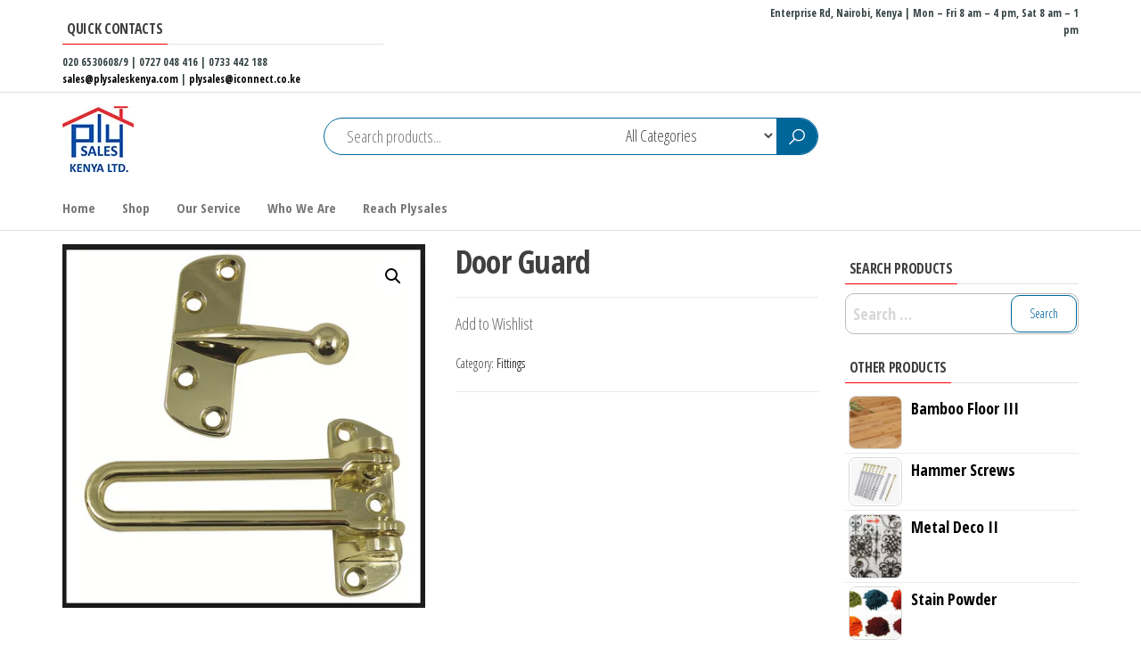

--- FILE ---
content_type: text/html; charset=UTF-8
request_url: https://plysaleskenya.com/product/door-guard-2/
body_size: 24031
content:
<!DOCTYPE html>
<html lang="en-US">
    <head>
        <meta charset="UTF-8">
        <meta name="viewport" content="width=device-width, initial-scale=1">
        <link rel="profile" href="http://gmpg.org/xfn/11">
        				<script>document.documentElement.className = document.documentElement.className + ' yes-js js_active js'</script>
				<title>Door Guard &#8211; Plysales Kenya</title>
<meta name='robots' content='max-image-preview:large' />
<link rel='dns-prefetch' href='//platform-api.sharethis.com' />
<link rel='dns-prefetch' href='//fonts.googleapis.com' />
<link rel='dns-prefetch' href='//s.w.org' />
<link href='https://fonts.gstatic.com' crossorigin rel='preconnect' />
<link rel="alternate" type="application/rss+xml" title="Plysales Kenya &raquo; Feed" href="https://plysaleskenya.com/feed/" />
<link rel="alternate" type="application/rss+xml" title="Plysales Kenya &raquo; Comments Feed" href="https://plysaleskenya.com/comments/feed/" />
		<!-- This site uses the Google Analytics by ExactMetrics plugin v6.7.0 - Using Analytics tracking - https://www.exactmetrics.com/ -->
		<!-- Note: ExactMetrics is not currently configured on this site. The site owner needs to authenticate with Google Analytics in the ExactMetrics settings panel. -->
					<!-- No UA code set -->
				<!-- / Google Analytics by ExactMetrics -->
				<script type="text/javascript">
			window._wpemojiSettings = {"baseUrl":"https:\/\/s.w.org\/images\/core\/emoji\/13.0.1\/72x72\/","ext":".png","svgUrl":"https:\/\/s.w.org\/images\/core\/emoji\/13.0.1\/svg\/","svgExt":".svg","source":{"concatemoji":"https:\/\/plysaleskenya.com\/wp-includes\/js\/wp-emoji-release.min.js?ver=5.7.14"}};
			!function(e,a,t){var n,r,o,i=a.createElement("canvas"),p=i.getContext&&i.getContext("2d");function s(e,t){var a=String.fromCharCode;p.clearRect(0,0,i.width,i.height),p.fillText(a.apply(this,e),0,0);e=i.toDataURL();return p.clearRect(0,0,i.width,i.height),p.fillText(a.apply(this,t),0,0),e===i.toDataURL()}function c(e){var t=a.createElement("script");t.src=e,t.defer=t.type="text/javascript",a.getElementsByTagName("head")[0].appendChild(t)}for(o=Array("flag","emoji"),t.supports={everything:!0,everythingExceptFlag:!0},r=0;r<o.length;r++)t.supports[o[r]]=function(e){if(!p||!p.fillText)return!1;switch(p.textBaseline="top",p.font="600 32px Arial",e){case"flag":return s([127987,65039,8205,9895,65039],[127987,65039,8203,9895,65039])?!1:!s([55356,56826,55356,56819],[55356,56826,8203,55356,56819])&&!s([55356,57332,56128,56423,56128,56418,56128,56421,56128,56430,56128,56423,56128,56447],[55356,57332,8203,56128,56423,8203,56128,56418,8203,56128,56421,8203,56128,56430,8203,56128,56423,8203,56128,56447]);case"emoji":return!s([55357,56424,8205,55356,57212],[55357,56424,8203,55356,57212])}return!1}(o[r]),t.supports.everything=t.supports.everything&&t.supports[o[r]],"flag"!==o[r]&&(t.supports.everythingExceptFlag=t.supports.everythingExceptFlag&&t.supports[o[r]]);t.supports.everythingExceptFlag=t.supports.everythingExceptFlag&&!t.supports.flag,t.DOMReady=!1,t.readyCallback=function(){t.DOMReady=!0},t.supports.everything||(n=function(){t.readyCallback()},a.addEventListener?(a.addEventListener("DOMContentLoaded",n,!1),e.addEventListener("load",n,!1)):(e.attachEvent("onload",n),a.attachEvent("onreadystatechange",function(){"complete"===a.readyState&&t.readyCallback()})),(n=t.source||{}).concatemoji?c(n.concatemoji):n.wpemoji&&n.twemoji&&(c(n.twemoji),c(n.wpemoji)))}(window,document,window._wpemojiSettings);
		</script>
		<style type="text/css">
img.wp-smiley,
img.emoji {
	display: inline !important;
	border: none !important;
	box-shadow: none !important;
	height: 1em !important;
	width: 1em !important;
	margin: 0 .07em !important;
	vertical-align: -0.1em !important;
	background: none !important;
	padding: 0 !important;
}
</style>
	<link rel='stylesheet' id='smls-frontend-style-css'  href='https://plysaleskenya.com/wp-content/plugins/smart-logo-showcase-lite/css/smls-frontend-style.css?ver=1.1.7' type='text/css' media='all' />
<link rel='stylesheet' id='smls-block-editor-css'  href='https://plysaleskenya.com/wp-content/plugins/smart-logo-showcase-lite/inc/smls-block/smls-block.css?ver=1.1.7' type='text/css' media='all' />
<link rel='stylesheet' id='wp-block-library-css'  href='https://plysaleskenya.com/wp-includes/css/dist/block-library/style.min.css?ver=5.7.14' type='text/css' media='all' />
<link rel='stylesheet' id='wc-block-vendors-style-css'  href='https://plysaleskenya.com/wp-content/plugins/woocommerce/packages/woocommerce-blocks/build/vendors-style.css?ver=5.1.0' type='text/css' media='all' />
<link rel='stylesheet' id='wc-block-style-css'  href='https://plysaleskenya.com/wp-content/plugins/woocommerce/packages/woocommerce-blocks/build/style.css?ver=5.1.0' type='text/css' media='all' />
<link rel='stylesheet' id='jquery-selectBox-css'  href='https://plysaleskenya.com/wp-content/plugins/yith-woocommerce-wishlist/assets/css/jquery.selectBox.css?ver=1.2.0' type='text/css' media='all' />
<link rel='stylesheet' id='yith-wcwl-font-awesome-css'  href='https://plysaleskenya.com/wp-content/plugins/yith-woocommerce-wishlist/assets/css/font-awesome.css?ver=4.7.0' type='text/css' media='all' />
<link rel='stylesheet' id='woocommerce_prettyPhoto_css-css'  href='//plysaleskenya.com/wp-content/plugins/woocommerce/assets/css/prettyPhoto.css?ver=3.1.6' type='text/css' media='all' />
<link rel='stylesheet' id='yith-wcwl-main-css'  href='https://plysaleskenya.com/wp-content/plugins/yith-woocommerce-wishlist/assets/css/style.css?ver=3.0.23' type='text/css' media='all' />
<link rel='stylesheet' id='contact-form-7-css'  href='https://plysaleskenya.com/wp-content/plugins/contact-form-7/includes/css/styles.css?ver=5.4.1' type='text/css' media='all' />
<link rel='stylesheet' id='smls-fontawesome-style-css'  href='https://plysaleskenya.com/wp-content/plugins/smart-logo-showcase-lite/css/font-awesome.min.css?ver=1.1.7' type='text/css' media='all' />
<link rel='stylesheet' id='smls-google-fonts-sans-css'  href='https://fonts.googleapis.com/css?family=Open+Sans%3A400%2C300%2C600%2C700%2C800&#038;ver=5.7.14' type='text/css' media='all' />
<link rel='stylesheet' id='smls-google-fonts-roboto-css'  href='https://fonts.googleapis.com/css?family=Roboto%3A400%2C300italic%2C400italic%2C500%2C500italic%2C700%2C700italic%2C900italic%2C900&#038;ver=5.7.14' type='text/css' media='all' />
<link rel='stylesheet' id='smls-google-fonts-lato-css'  href='https://fonts.googleapis.com/css?family=Lato%3A400%2C300italic%2C400italic%2C700%2C700italic%2C900italic%2C900&#038;ver=5.7.14' type='text/css' media='all' />
<link rel='stylesheet' id='smls-google-fonts-montserrat-css'  href='https://fonts.googleapis.com/css?family=Montserrat%3A400%2C700&#038;ver=5.7.14' type='text/css' media='all' />
<link rel='stylesheet' id='smls-google-fonts-merriweather-css'  href='https://fonts.googleapis.com/css?family=Merriweather+Sans%3A300%2C400%2C700%2C800+Sans%3A300%2C400%2C700&#038;ver=5.7.14' type='text/css' media='all' />
<link rel='stylesheet' id='smls-google-fonts-droid-css'  href='https://fonts.googleapis.com/css?family=Droid+Sans%3A400%2C700&#038;ver=5.7.14' type='text/css' media='all' />
<link rel='stylesheet' id='smls-google-fonts-oxygen-css'  href='https://fonts.googleapis.com/css?family=Oxygen%3A300%2C400%2C700&#038;ver=5.7.14' type='text/css' media='all' />
<link rel='stylesheet' id='smls-google-fonts-raleway-css'  href='https://fonts.googleapis.com/css?family=Raleway%3A100%2C200%2C300%2C400%2C500%2C600%2C700%2C800%2C900&#038;ver=5.7.14' type='text/css' media='all' />
<link rel='stylesheet' id='smls-owl-style-css'  href='https://plysaleskenya.com/wp-content/plugins/smart-logo-showcase-lite/css/owl.carousel.css?ver=1.1.7' type='text/css' media='all' />
<link rel='stylesheet' id='smls-tooltip-style-css'  href='https://plysaleskenya.com/wp-content/plugins/smart-logo-showcase-lite/css/tooltipster.bundle.css?ver=1.1.7' type='text/css' media='all' />
<link rel='stylesheet' id='smls-responsive-style-css'  href='https://plysaleskenya.com/wp-content/plugins/smart-logo-showcase-lite/css/smls-responsive.css?ver=1.1.7' type='text/css' media='all' />
<link rel='stylesheet' id='smls-popup-style-css'  href='https://plysaleskenya.com/wp-content/plugins/smart-logo-showcase-lite/css/popup-contact.css?ver=1.1.7' type='text/css' media='all' />
<link rel='stylesheet' id='photoswipe-css'  href='https://plysaleskenya.com/wp-content/plugins/woocommerce/assets/css/photoswipe/photoswipe.min.css?ver=5.4.2' type='text/css' media='all' />
<link rel='stylesheet' id='photoswipe-default-skin-css'  href='https://plysaleskenya.com/wp-content/plugins/woocommerce/assets/css/photoswipe/default-skin/default-skin.min.css?ver=5.4.2' type='text/css' media='all' />
<link rel='stylesheet' id='woocommerce-layout-css'  href='https://plysaleskenya.com/wp-content/plugins/woocommerce/assets/css/woocommerce-layout.css?ver=5.4.2' type='text/css' media='all' />
<link rel='stylesheet' id='woocommerce-smallscreen-css'  href='https://plysaleskenya.com/wp-content/plugins/woocommerce/assets/css/woocommerce-smallscreen.css?ver=5.4.2' type='text/css' media='only screen and (max-width: 768px)' />
<link rel='stylesheet' id='woocommerce-general-css'  href='https://plysaleskenya.com/wp-content/plugins/woocommerce/assets/css/woocommerce.css?ver=5.4.2' type='text/css' media='all' />
<style id='woocommerce-inline-inline-css' type='text/css'>
.woocommerce form .form-row .required { visibility: visible; }
</style>
<link rel='stylesheet' id='jquery-colorbox-css'  href='https://plysaleskenya.com/wp-content/plugins/yith-woocommerce-compare/assets/css/colorbox.css?ver=1.4.21' type='text/css' media='all' />
<link rel='stylesheet' id='envo-shop-fonts-css'  href='https://fonts.googleapis.com/css?family=Open+Sans+Condensed%3A300%2C500%2C700&#038;subset=cyrillic%2Ccyrillic-ext%2Cgreek%2Cgreek-ext%2Clatin-ext%2Cvietnamese' type='text/css' media='all' />
<link rel='stylesheet' id='bootstrap-css'  href='https://plysaleskenya.com/wp-content/themes/envo-shop/css/bootstrap.css?ver=3.3.7' type='text/css' media='all' />
<link rel='stylesheet' id='mmenu-light-css'  href='https://plysaleskenya.com/wp-content/themes/envo-shop/css/mmenu-light.min.css?ver=1.0.9' type='text/css' media='all' />
<link rel='stylesheet' id='envo-shop-stylesheet-css'  href='https://plysaleskenya.com/wp-content/themes/envo-shop/style.css?ver=1.0.9' type='text/css' media='all' />
<link rel='stylesheet' id='line-awesome-css'  href='https://plysaleskenya.com/wp-content/themes/envo-shop/css/line-awesome.min.css?ver=1.3.0' type='text/css' media='all' />
<link rel='stylesheet' id='tablepress-default-css'  href='https://plysaleskenya.com/wp-content/plugins/tablepress/css/default.min.css?ver=1.13' type='text/css' media='all' />
<script type='text/javascript' src='https://plysaleskenya.com/wp-includes/js/jquery/jquery.min.js?ver=3.5.1' id='jquery-core-js'></script>
<script type='text/javascript' src='https://plysaleskenya.com/wp-includes/js/jquery/jquery-migrate.min.js?ver=3.3.2' id='jquery-migrate-js'></script>
<script type='text/javascript' src='https://plysaleskenya.com/wp-content/plugins/smart-logo-showcase-lite/js/owl.carousel.js?ver=1.1.7' id='smls-owl-script-js'></script>
<script type='text/javascript' src='https://plysaleskenya.com/wp-content/plugins/smart-logo-showcase-lite/js/tooltipster.bundle.js?ver=1.1.7' id='smls-tooltip-script-js'></script>
<script type='text/javascript' src='https://plysaleskenya.com/wp-content/plugins/smart-logo-showcase-lite/js/smls-frontend-script.js?ver=1.1.7' id='smls-frontend-script-js'></script>
<link rel="https://api.w.org/" href="https://plysaleskenya.com/wp-json/" /><link rel="alternate" type="application/json" href="https://plysaleskenya.com/wp-json/wp/v2/product/1422" /><link rel="EditURI" type="application/rsd+xml" title="RSD" href="https://plysaleskenya.com/xmlrpc.php?rsd" />
<link rel="wlwmanifest" type="application/wlwmanifest+xml" href="https://plysaleskenya.com/wp-includes/wlwmanifest.xml" /> 
<meta name="generator" content="WordPress 5.7.14" />
<meta name="generator" content="WooCommerce 5.4.2" />
<link rel="canonical" href="https://plysaleskenya.com/product/door-guard-2/" />
<link rel='shortlink' href='https://plysaleskenya.com/?p=1422' />
<link rel="alternate" type="application/json+oembed" href="https://plysaleskenya.com/wp-json/oembed/1.0/embed?url=https%3A%2F%2Fplysaleskenya.com%2Fproduct%2Fdoor-guard-2%2F" />
<link rel="alternate" type="text/xml+oembed" href="https://plysaleskenya.com/wp-json/oembed/1.0/embed?url=https%3A%2F%2Fplysaleskenya.com%2Fproduct%2Fdoor-guard-2%2F&#038;format=xml" />
	<noscript><style>.woocommerce-product-gallery{ opacity: 1 !important; }</style></noscript>
	            <style type="text/css" id="envo-shop-header-css">
            	
                                .site-title,
                    .site-description {
                        position: absolute;
                        clip: rect(1px, 1px, 1px, 1px);
                    }
            	
            </style>
            <link rel="icon" href="https://plysaleskenya.com/wp-content/uploads/2018/11/cropped-favicon-32x32.jpg" sizes="32x32" />
<link rel="icon" href="https://plysaleskenya.com/wp-content/uploads/2018/11/cropped-favicon-192x192.jpg" sizes="192x192" />
<link rel="apple-touch-icon" href="https://plysaleskenya.com/wp-content/uploads/2018/11/cropped-favicon-180x180.jpg" />
<meta name="msapplication-TileImage" content="https://plysaleskenya.com/wp-content/uploads/2018/11/cropped-favicon-270x270.jpg" />
		<style type="text/css" id="wp-custom-css">
			.woocommerce ul.products li.product .d-compare-wishlist .yith-wcwl-add-to-wishlist, .woocommerce ul.products li.product .d-compare-wishlist a.compare {
    max-width: 50%;
    display: none;
}

.top-bar-section {
    color: #334142;
    font-size: 12px;
    font-weight: bold;
}
a, a:active, a:hover, a:focus {
    text-decoration: none;
    color: #000;
}

.header-right {
    min-width: 250px;
    padding-left: 0;
    visibility: hidden;
}

.navbar-nav > li > a.envo-categories-menu-first {
    background-color: #006698!important;
    margin-right: 20px;
    color: #fff;
    border-top-left-radius: 20px;
    border-top-right-radius: 20px;
    margin-left: 15px;
}

button.header-search-button {
    border: none;
    color: #fff;
    position: absolute;
    right: 0;
    padding: 0 12px;
    font-size: 22px;
    line-height: 40px;
    background-color: #006699;
    top: 0;
    height: 40px;
    border-radius: 0;
    border-bottom-right-radius: 30px;
    border-top-right-radius: 30px;
    width: 46px;
}

.header-search-form {
    position: relative;
    display: inline-block;
    width: 100%;
    border: 1px solid;
    border-color: #006699;
    border-radius: 30px;
    height: 42px;
    background-color: #fff;
    padding-right: 46px;
}

#content-footer-section {
    background-color: #000;
    color: #ffffff;
    padding: 15px;
    clear: both;
}

.widget-title h3:after {
    content: "";
    position: absolute;
    left: 0;
    background-color: #ff0000;
    bottom: -1px;
    height: 1px;
    z-index: 9;
    width: 100%;
}

#st-1 .st-btn[data-network='youtube'] {
    background-color: #FF0000;
    visibility: hidden;
}

a.compare.button{display:none;}

.woocommerce span.onsale {
    background-color: #ffdd22;
    color: #000;
    line-height: 1.4;
    min-height: 1.4em;
    border-radius: 9px;
    padding: 5px 8px;
    font-size: 14px;
    font-weight: 400;
    display: none;
}

.btn-default, input[type="submit"], input#submit, button, a.comment-reply-link, .woocommerce #respond input#submit, .woocommerce a.button, .woocommerce button.button, .woocommerce input.button, .woocommerce #respond input#submit.alt, .woocommerce a.button.alt, .woocommerce button.button.alt, .woocommerce input.button.alt {
    box-shadow: none;
    transition: all 0.3s ease-in-out;
    -webkit-transition: all 0.3s ease-in-out;
    border: 1px solid;
    border-radius: 10px;
    padding: 6px 20px;
    color: #006699;
    background-color: transparent;
    font-weight: 400;
    font-size: 14px;
}

.footer-credits {
    background-color: #1e1e1e;
    clear: both;
    font-size: 12px;
}		</style>
		    </head>
    <body id="blog" class="product-template-default single single-product postid-1422 wp-custom-logo theme-envo-shop woocommerce woocommerce-page woocommerce-no-js elementor-default elementor-kit-1750">
        <a class="skip-link screen-reader-text" href="#site-content">Skip to the content</a>        <div class="page-wrap">
                <div class="top-bar-section container-fluid">
        <div class="container">
            <div class="row">
                <div id="text-6" class="widget widget_text col-sm-4"><div class="widget-title"><h3>Quick Contacts</h3></div>			<div class="textwidget"><p>020 6530608/9 | 0727 048 416 | 0733 442 188</p>
<p><a href="mailto:sales@plysaleskenya.com">sales@plysaleskenya.com</a> | <a href="https://plysaleskenya.com/plysales@iconnect.co.ke">plysales@iconnect.co.ke </a></p>
</div>
		</div><div id="text-10" class="widget widget_text col-sm-4">			<div class="textwidget"></div>
		</div><div id="text-11" class="widget widget_text col-sm-4">			<div class="textwidget"><p><span class="LrzXr">Enterprise Rd, Nairobi, Kenya</span> | Mon &#8211; Fri 8 am &#8211; 4 pm, Sat 8 am &#8211; 1 pm</p>
</div>
		</div>            </div>
        </div>
    </div>
<div class="site-header container-fluid">
    <div class="container" >
        <div class="heading-row row" >
            <div class="site-heading col-md-3 hidden-xs" >
                            <div class="site-branding-logo">
                <a href="https://plysaleskenya.com/" class="custom-logo-link" rel="home"><img width="80" height="74" src="https://plysaleskenya.com/wp-content/uploads/2018/11/plysales_Logo.png" class="custom-logo" alt="Plysales Kenya" /></a>            </div>
            <div class="site-branding-text">
                                    <p class="site-title"><a href="https://plysaleskenya.com/" rel="home">Plysales Kenya</a></p>
                
                                    <p class="site-description">
                        Interior building materials and furniture fittings                    </p>
                            </div><!-- .site-branding-text -->
                    </div>
            <div class="search-heading col-md-6 col-xs-12">
                                    <div class="header-search-form">
                        <form role="search" method="get" action="https://plysaleskenya.com/">
                            <input type="hidden" name="post_type" value="product" />
                            <input class="header-search-input" name="s" type="text" placeholder="Search products..."/>
                            <select class="header-search-select" name="product_cat">
                                <option value="">All Categories</option> 
                                <option value="uncategorized">Uncategorized (2)</option><option value="acrylic-sheet">Acrylic Sheet (5)</option><option value="aluco-boards">Aluco Boards (7)</option><option value="bamboo-floor">Bamboo Floor (4)</option><option value="bathroom-accessories">Bathroom Accessories (5)</option><option value="castors">Castors (7)</option><option value="ceiling-rose">Ceiling Rose (15)</option><option value="cupboard-handles">Cupboard Handles (9)</option><option value="curtain-rods">Curtain Rods &amp; Rail System (6)</option><option value="display-stands-plus-hooks">Display Stands plus hooks (11)</option><option value="door-hinges">Door Hinges (4)</option><option value="door-locks-handles">Door Locks Handles (25)</option><option value="door-panels">Door Panels (3)</option><option value="era-locks">Era Locks (7)</option><option value="fisco-nails">Fisco Nails (3)</option><option value="fittings">Fittings (91)</option><option value="formica">Formica (7)</option><option value="glass-wool">Glass Wool (1)</option><option value="gypsum-board">Gypsum (6)</option><option value="gypsum-screws">Gypsum Screws (2)</option><option value="kitchen-accessories">Kitchen Accessories (41)</option><option value="laminated-floor">Laminated Floor (8)</option><option value="light-eglo">Light Eglo (16)</option><option value="lipping">Lipping (2)</option><option value="mdf">MDF (3)</option><option value="metal-deco">Metal Deco (8)</option><option value="omas">Omas Wood Working Spares (5)</option><option value="omge-sliding-rail">Omge Sliding Rail (6)</option><option value="perspex">Perspex (2)</option><option value="plastic-panel">Plastic Panel (8)</option><option value="polycarbonate">Polycarbonate (6)</option><option value="pvc-marble-sheet">PVC Marble Sheet (6)</option><option value="pvc-tiles">PVC Tiles (11)</option><option value="revolving-ring">Revolving Ring (1)</option><option value="shop-home">shop-home (1)</option><option value="stain-powder">Stain Powder (4)</option><option value="suspended-ceiling">Suspended Ceiling (5)</option><option value="corian-tops">Synthetic Kitchen/Work Tops (10)</option><option value="turf-grass">Turf Grass (7)</option><option value="vents">Vents (4)</option><option value="vinyl-flooring">Vinyl Flooring (8)</option><option value="wallpaper">Wallpaper (16)</option><option value="wrought-iron">Wrought Iron (5)</option>                            </select>
                            <button class="header-search-button" type="submit"><i class="la la-search" aria-hidden="true"></i></button>
                        </form>
                    </div>
                                            </div>
                            <div class="header-right col-md-3 hidden-xs" >
                                <div class="header-cart">
                <div class="header-cart-block">
                    <div class="header-cart-inner">
                        	
        <a class="cart-contents" href="https://plysaleskenya.com/cart/" data-tooltip="Cart" title="Cart">
            <i class="la la-shopping-bag"><span class="count">0</span></i>
            <div class="amount-cart hidden-xs">KSh0.00</div> 
        </a>
                                <ul class="site-header-cart menu list-unstyled text-center">
                            <li>
                                <div class="widget woocommerce widget_shopping_cart"><div class="widget_shopping_cart_content"></div></div>                            </li>
                        </ul>
                    </div>
                </div>
            </div>
                                            <div class="header-my-account">
                <div class="header-login"> 
                    <a href="https://plysaleskenya.com/my-account/" data-tooltip="My Account" title="My Account">
                        <i class="la la-user"></i>
                    </a>
                </div>
            </div>
                                            <div class="header-wishlist">
                <a href="https://plysaleskenya.com/product/door-guard-2/" data-tooltip="Wishlist" title="Wishlist">
                    <i class="lar la-heart"></i>
                </a>
            </div>
                                            <div class="header-compare product">
                <a class="compare added" rel="nofollow" href="/product/door-guard-2/?action=yith-woocompare-view-table&#038;iframe=yes" data-tooltip="Compare" title="Compare">
                    <i class="la la-sync"></i>
                </a>
            </div>
                            </div>	
                    </div>
    </div>
</div>
 
<div class="main-menu">
    <nav id="site-navigation" class="navbar navbar-default">     
        <div class="container">   
            <div class="navbar-header">
                <div class="site-heading mobile-heading visible-xs" >
                                <div class="site-branding-logo">
                <a href="https://plysaleskenya.com/" class="custom-logo-link" rel="home"><img width="80" height="74" src="https://plysaleskenya.com/wp-content/uploads/2018/11/plysales_Logo.png" class="custom-logo" alt="Plysales Kenya" /></a>            </div>
            <div class="site-branding-text">
                                    <p class="site-title"><a href="https://plysaleskenya.com/" rel="home">Plysales Kenya</a></p>
                
                                    <p class="site-description">
                        Interior building materials and furniture fittings                    </p>
                            </div><!-- .site-branding-text -->
                        </div>
                                    <span class="navbar-brand brand-absolute visible-xs">Menu</span>
                                            <div class="mobile-cart visible-xs" >
                                        <div class="header-cart">
                <div class="header-cart-block">
                    <div class="header-cart-inner">
                        	
        <a class="cart-contents" href="https://plysaleskenya.com/cart/" data-tooltip="Cart" title="Cart">
            <i class="la la-shopping-bag"><span class="count">0</span></i>
            <div class="amount-cart hidden-xs">KSh0.00</div> 
        </a>
                                <ul class="site-header-cart menu list-unstyled text-center">
                            <li>
                                <div class="widget woocommerce widget_shopping_cart"><div class="widget_shopping_cart_content"></div></div>                            </li>
                        </ul>
                    </div>
                </div>
            </div>
                                    </div>	
                                                                <div class="mobile-account visible-xs" >
                                        <div class="header-my-account">
                <div class="header-login"> 
                    <a href="https://plysaleskenya.com/my-account/" data-tooltip="My Account" title="My Account">
                        <i class="la la-user"></i>
                    </a>
                </div>
            </div>
                                    </div>
                                                                <div class="mobile-wishlist visible-xs" >
                                        <div class="header-wishlist">
                <a href="https://plysaleskenya.com/product/door-guard-2/" data-tooltip="Wishlist" title="Wishlist">
                    <i class="lar la-heart"></i>
                </a>
            </div>
                                    </div>
                                                                <div class="mobile-compare visible-xs" >
                                        <div class="header-compare product">
                <a class="compare added" rel="nofollow" href="/product/door-guard-2/?action=yith-woocompare-view-table&#038;iframe=yes" data-tooltip="Compare" title="Compare">
                    <i class="la la-sync"></i>
                </a>
            </div>
                                    </div>
                                        <a href="#" id="main-menu-panel" class="open-panel" data-panel="main-menu-panel">
                        <span></span>
                        <span></span>
                        <span></span>
                    </a>
                            </div>
            <div id="my-menu" class="menu-container"><ul id="menu-main-menu" class="nav navbar-nav navbar-left"><li itemscope="itemscope" itemtype="https://www.schema.org/SiteNavigationElement" id="menu-item-1795" class="menu-item menu-item-type-post_type menu-item-object-page menu-item-home menu-item-1795 nav-item"><a title="Home" href="https://plysaleskenya.com/" class="nav-link">Home</a></li>
<li itemscope="itemscope" itemtype="https://www.schema.org/SiteNavigationElement" id="menu-item-1983" class="menu-item menu-item-type-post_type menu-item-object-page current_page_parent menu-item-1983 nav-item"><a title="Shop" href="https://plysaleskenya.com/shop/" class="nav-link">Shop</a></li>
<li itemscope="itemscope" itemtype="https://www.schema.org/SiteNavigationElement" id="menu-item-1999" class="menu-item menu-item-type-post_type menu-item-object-page menu-item-1999 nav-item"><a title="Our Service" href="https://plysaleskenya.com/plysales-services/" class="nav-link">Our Service</a></li>
<li itemscope="itemscope" itemtype="https://www.schema.org/SiteNavigationElement" id="menu-item-1793" class="menu-item menu-item-type-post_type menu-item-object-page menu-item-1793 nav-item"><a title="Who We Are" href="https://plysaleskenya.com/about-plysales/" class="nav-link">Who We Are</a></li>
<li itemscope="itemscope" itemtype="https://www.schema.org/SiteNavigationElement" id="menu-item-2001" class="menu-item menu-item-type-post_type menu-item-object-page menu-item-2001 nav-item"><a title="Reach Plysales" href="https://plysaleskenya.com/reach-plysales/" class="nav-link">Reach Plysales</a></li>
</ul></div>        </div>
            </nav> 
</div>
            <div id="site-content" class="container main-container" role="main">
    <div class="page-area">
                    

<!-- start content container -->
<div class="row">
    <article class="col-md-9">
        <div class="woocommerce-notices-wrapper"></div><div id="product-1422" class="product type-product post-1422 status-publish first instock product_cat-fittings has-post-thumbnail sale shipping-taxable purchasable product-type-simple">

	
	<span class="onsale">Sale!</span>
	<div class="woocommerce-product-gallery woocommerce-product-gallery--with-images woocommerce-product-gallery--columns-4 images" data-columns="4" style="opacity: 0; transition: opacity .25s ease-in-out;">
	<figure class="woocommerce-product-gallery__wrapper">
		<div data-thumb="https://plysaleskenya.com/wp-content/uploads/2018/12/Door-Guard-100x100.png" data-thumb-alt="" class="woocommerce-product-gallery__image"><a href="https://plysaleskenya.com/wp-content/uploads/2018/12/Door-Guard.png"><img width="451" height="452" src="https://plysaleskenya.com/wp-content/uploads/2018/12/Door-Guard.png" class="wp-post-image" alt="" loading="lazy" title="Door Guard" data-caption="" data-src="https://plysaleskenya.com/wp-content/uploads/2018/12/Door-Guard.png" data-large_image="https://plysaleskenya.com/wp-content/uploads/2018/12/Door-Guard.png" data-large_image_width="451" data-large_image_height="452" srcset="https://plysaleskenya.com/wp-content/uploads/2018/12/Door-Guard.png 451w, https://plysaleskenya.com/wp-content/uploads/2018/12/Door-Guard-364x365.png 364w, https://plysaleskenya.com/wp-content/uploads/2018/12/Door-Guard-300x300.png 300w, https://plysaleskenya.com/wp-content/uploads/2018/12/Door-Guard-100x100.png 100w" sizes="(max-width: 451px) 100vw, 451px" /></a></div>	</figure>
</div>

	<div class="summary entry-summary">
		<h1 class="product_title entry-title">Door Guard</h1><p class="price"></p>

<div class="yith-wcwl-add-to-wishlist add-to-wishlist-1422  wishlist-fragment on-first-load" data-fragment-ref="1422" data-fragment-options="{&quot;base_url&quot;:&quot;&quot;,&quot;in_default_wishlist&quot;:false,&quot;is_single&quot;:true,&quot;show_exists&quot;:false,&quot;product_id&quot;:1422,&quot;parent_product_id&quot;:1422,&quot;product_type&quot;:&quot;simple&quot;,&quot;show_view&quot;:true,&quot;browse_wishlist_text&quot;:&quot;Browse Wishlist&quot;,&quot;already_in_wishslist_text&quot;:&quot;The product is already in the wishlist!&quot;,&quot;product_added_text&quot;:&quot;Product added!&quot;,&quot;heading_icon&quot;:&quot;&quot;,&quot;available_multi_wishlist&quot;:false,&quot;disable_wishlist&quot;:false,&quot;show_count&quot;:false,&quot;ajax_loading&quot;:false,&quot;loop_position&quot;:false,&quot;item&quot;:&quot;add_to_wishlist&quot;}">
			
			<!-- ADD TO WISHLIST -->
			
<div class="yith-wcwl-add-button">
	<a href="?add_to_wishlist=1422" rel="nofollow" data-product-id="1422" data-product-type="simple" data-original-product-id="1422" class="add_to_wishlist single_add_to_wishlist" data-title="Add to Wishlist">
				<span>Add to Wishlist</span>
	</a>
</div>

			<!-- COUNT TEXT -->
			
			</div>
<a href="https://plysaleskenya.com?action=yith-woocompare-add-product&id=1422" class="compare button" data-product_id="1422" rel="nofollow">Compare</a><div class="product_meta">

	
	
	<span class="posted_in">Category: <a href="https://plysaleskenya.com/product-category/fittings/" rel="tag">Fittings</a></span>
	
	
</div>
	</div>

	
	<section class="related products">

					<h2>Related products</h2>
				
		<ul class="products columns-4">

			
					<li class="product type-product post-1402 status-publish first instock product_cat-fittings has-post-thumbnail sale shipping-taxable purchasable product-type-simple">
	<a href="https://plysaleskenya.com/product/conway-glides/" class="woocommerce-LoopProduct-link woocommerce-loop-product__link"><h2 class="woocommerce-loop-product__title">Conway Glides</h2>
	<span class="onsale">Sale!</span>
	<img width="210" height="203" src="https://plysaleskenya.com/wp-content/uploads/2018/12/Conway-Glides.jpg" class="attachment-woocommerce_thumbnail size-woocommerce_thumbnail" alt="" loading="lazy" /></a>        <div class="product-compare-wishlist d-compare-wishlist">
                            <div class="product-compare">
                    <a class="compare" rel="nofollow" data-product_id="1402" href="https://plysaleskenya.com?action=yith-woocompare-add-product&#038;id=1402" title="Compare">
                        <i class="la la-sync"></i>
                        Compare                    </a>
                </div>
                                <div class="product-wishlist">
                    
<div class="yith-wcwl-add-to-wishlist add-to-wishlist-1402  wishlist-fragment on-first-load" data-fragment-ref="1402" data-fragment-options="{&quot;base_url&quot;:&quot;&quot;,&quot;in_default_wishlist&quot;:false,&quot;is_single&quot;:false,&quot;show_exists&quot;:false,&quot;product_id&quot;:1402,&quot;parent_product_id&quot;:1402,&quot;product_type&quot;:&quot;simple&quot;,&quot;show_view&quot;:false,&quot;browse_wishlist_text&quot;:&quot;Browse Wishlist&quot;,&quot;already_in_wishslist_text&quot;:&quot;The product is already in the wishlist!&quot;,&quot;product_added_text&quot;:&quot;Product added!&quot;,&quot;heading_icon&quot;:&quot;&quot;,&quot;available_multi_wishlist&quot;:false,&quot;disable_wishlist&quot;:false,&quot;show_count&quot;:false,&quot;ajax_loading&quot;:false,&quot;loop_position&quot;:false,&quot;item&quot;:&quot;add_to_wishlist&quot;}">
			
			<!-- ADD TO WISHLIST -->
			
<div class="yith-wcwl-add-button">
	<a href="?add_to_wishlist=1402" rel="nofollow" data-product-id="1402" data-product-type="simple" data-original-product-id="1402" class="add_to_wishlist single_add_to_wishlist" data-title="Add to Wishlist">
				<span>Add to Wishlist</span>
	</a>
</div>

			<!-- COUNT TEXT -->
			
			</div>
                </div>
                        </div>
        </li>

			
					<li class="product type-product post-1404 status-publish instock product_cat-fittings has-post-thumbnail sale shipping-taxable purchasable product-type-simple">
	<a href="https://plysaleskenya.com/product/curtain-material/" class="woocommerce-LoopProduct-link woocommerce-loop-product__link"><h2 class="woocommerce-loop-product__title">Curtain Material</h2>
	<span class="onsale">Sale!</span>
	<img width="184" height="203" src="https://plysaleskenya.com/wp-content/uploads/2018/12/Curtain-Material.jpg" class="attachment-woocommerce_thumbnail size-woocommerce_thumbnail" alt="" loading="lazy" /></a>        <div class="product-compare-wishlist d-compare-wishlist">
                            <div class="product-compare">
                    <a class="compare" rel="nofollow" data-product_id="1404" href="https://plysaleskenya.com?action=yith-woocompare-add-product&#038;id=1404" title="Compare">
                        <i class="la la-sync"></i>
                        Compare                    </a>
                </div>
                                <div class="product-wishlist">
                    
<div class="yith-wcwl-add-to-wishlist add-to-wishlist-1404  wishlist-fragment on-first-load" data-fragment-ref="1404" data-fragment-options="{&quot;base_url&quot;:&quot;&quot;,&quot;in_default_wishlist&quot;:false,&quot;is_single&quot;:false,&quot;show_exists&quot;:false,&quot;product_id&quot;:1404,&quot;parent_product_id&quot;:1404,&quot;product_type&quot;:&quot;simple&quot;,&quot;show_view&quot;:false,&quot;browse_wishlist_text&quot;:&quot;Browse Wishlist&quot;,&quot;already_in_wishslist_text&quot;:&quot;The product is already in the wishlist!&quot;,&quot;product_added_text&quot;:&quot;Product added!&quot;,&quot;heading_icon&quot;:&quot;&quot;,&quot;available_multi_wishlist&quot;:false,&quot;disable_wishlist&quot;:false,&quot;show_count&quot;:false,&quot;ajax_loading&quot;:false,&quot;loop_position&quot;:false,&quot;item&quot;:&quot;add_to_wishlist&quot;}">
			
			<!-- ADD TO WISHLIST -->
			
<div class="yith-wcwl-add-button">
	<a href="?add_to_wishlist=1404" rel="nofollow" data-product-id="1404" data-product-type="simple" data-original-product-id="1404" class="add_to_wishlist single_add_to_wishlist" data-title="Add to Wishlist">
				<span>Add to Wishlist</span>
	</a>
</div>

			<!-- COUNT TEXT -->
			
			</div>
                </div>
                        </div>
        </li>

			
					<li class="product type-product post-1389 status-publish instock product_cat-fittings has-post-thumbnail sale shipping-taxable purchasable product-type-simple">
	<a href="https://plysaleskenya.com/product/aluminum-glass-rail/" class="woocommerce-LoopProduct-link woocommerce-loop-product__link"><h2 class="woocommerce-loop-product__title">Aluminum Glass Rail</h2>
	<span class="onsale">Sale!</span>
	<img width="195" height="192" src="https://plysaleskenya.com/wp-content/uploads/2018/12/Alluminium-Glass-Rail.jpg" class="attachment-woocommerce_thumbnail size-woocommerce_thumbnail" alt="" loading="lazy" /></a>        <div class="product-compare-wishlist d-compare-wishlist">
                            <div class="product-compare">
                    <a class="compare" rel="nofollow" data-product_id="1389" href="https://plysaleskenya.com?action=yith-woocompare-add-product&#038;id=1389" title="Compare">
                        <i class="la la-sync"></i>
                        Compare                    </a>
                </div>
                                <div class="product-wishlist">
                    
<div class="yith-wcwl-add-to-wishlist add-to-wishlist-1389  wishlist-fragment on-first-load" data-fragment-ref="1389" data-fragment-options="{&quot;base_url&quot;:&quot;&quot;,&quot;in_default_wishlist&quot;:false,&quot;is_single&quot;:false,&quot;show_exists&quot;:false,&quot;product_id&quot;:1389,&quot;parent_product_id&quot;:1389,&quot;product_type&quot;:&quot;simple&quot;,&quot;show_view&quot;:false,&quot;browse_wishlist_text&quot;:&quot;Browse Wishlist&quot;,&quot;already_in_wishslist_text&quot;:&quot;The product is already in the wishlist!&quot;,&quot;product_added_text&quot;:&quot;Product added!&quot;,&quot;heading_icon&quot;:&quot;&quot;,&quot;available_multi_wishlist&quot;:false,&quot;disable_wishlist&quot;:false,&quot;show_count&quot;:false,&quot;ajax_loading&quot;:false,&quot;loop_position&quot;:false,&quot;item&quot;:&quot;add_to_wishlist&quot;}">
			
			<!-- ADD TO WISHLIST -->
			
<div class="yith-wcwl-add-button">
	<a href="?add_to_wishlist=1389" rel="nofollow" data-product-id="1389" data-product-type="simple" data-original-product-id="1389" class="add_to_wishlist single_add_to_wishlist" data-title="Add to Wishlist">
				<span>Add to Wishlist</span>
	</a>
</div>

			<!-- COUNT TEXT -->
			
			</div>
                </div>
                        </div>
        </li>

			
					<li class="product type-product post-1398 status-publish last instock product_cat-fittings has-post-thumbnail sale shipping-taxable purchasable product-type-simple">
	<a href="https://plysaleskenya.com/product/chrome-half-moon-glass-brackets/" class="woocommerce-LoopProduct-link woocommerce-loop-product__link"><h2 class="woocommerce-loop-product__title">Chrome Half Moon Glass Brackets</h2>
	<span class="onsale">Sale!</span>
	<img width="300" height="186" src="https://plysaleskenya.com/wp-content/uploads/2018/12/Chrome-Half-Moon-Glass-Brackets-300x186.jpg" class="attachment-woocommerce_thumbnail size-woocommerce_thumbnail" alt="" loading="lazy" /></a>        <div class="product-compare-wishlist d-compare-wishlist">
                            <div class="product-compare">
                    <a class="compare" rel="nofollow" data-product_id="1398" href="https://plysaleskenya.com?action=yith-woocompare-add-product&#038;id=1398" title="Compare">
                        <i class="la la-sync"></i>
                        Compare                    </a>
                </div>
                                <div class="product-wishlist">
                    
<div class="yith-wcwl-add-to-wishlist add-to-wishlist-1398  wishlist-fragment on-first-load" data-fragment-ref="1398" data-fragment-options="{&quot;base_url&quot;:&quot;&quot;,&quot;in_default_wishlist&quot;:false,&quot;is_single&quot;:false,&quot;show_exists&quot;:false,&quot;product_id&quot;:1398,&quot;parent_product_id&quot;:1398,&quot;product_type&quot;:&quot;simple&quot;,&quot;show_view&quot;:false,&quot;browse_wishlist_text&quot;:&quot;Browse Wishlist&quot;,&quot;already_in_wishslist_text&quot;:&quot;The product is already in the wishlist!&quot;,&quot;product_added_text&quot;:&quot;Product added!&quot;,&quot;heading_icon&quot;:&quot;&quot;,&quot;available_multi_wishlist&quot;:false,&quot;disable_wishlist&quot;:false,&quot;show_count&quot;:false,&quot;ajax_loading&quot;:false,&quot;loop_position&quot;:false,&quot;item&quot;:&quot;add_to_wishlist&quot;}">
			
			<!-- ADD TO WISHLIST -->
			
<div class="yith-wcwl-add-button">
	<a href="?add_to_wishlist=1398" rel="nofollow" data-product-id="1398" data-product-type="simple" data-original-product-id="1398" class="add_to_wishlist single_add_to_wishlist" data-title="Add to Wishlist">
				<span>Add to Wishlist</span>
	</a>
</div>

			<!-- COUNT TEXT -->
			
			</div>
                </div>
                        </div>
        </li>

			
		</ul>

	</section>
	</div>

    </article>       
        <aside id="sidebar" class="col-md-3">
        <div id="search-3" class="widget widget_search"><div class="widget-title"><h3>Search Products</h3></div><form role="search" method="get" class="search-form" action="https://plysaleskenya.com/">
				<label>
					<span class="screen-reader-text">Search for:</span>
					<input type="search" class="search-field" placeholder="Search &hellip;" value="" name="s" />
				</label>
				<input type="submit" class="search-submit" value="Search" />
			</form></div><div id="woocommerce_products-1" class="widget woocommerce widget_products"><div class="widget-title"><h3>Other Products</h3></div><ul class="product_list_widget"><li>
	
	<a href="https://plysaleskenya.com/product/bamboo-floor/">
		<img width="300" height="300" src="https://plysaleskenya.com/wp-content/uploads/2018/11/Bamboo-floor4-300x300.png" class="attachment-woocommerce_thumbnail size-woocommerce_thumbnail" alt="" loading="lazy" srcset="https://plysaleskenya.com/wp-content/uploads/2018/11/Bamboo-floor4-300x300.png 300w, https://plysaleskenya.com/wp-content/uploads/2018/11/Bamboo-floor4-100x100.png 100w" sizes="(max-width: 300px) 100vw, 300px" />		<span class="product-title">Bamboo Floor III</span>
	</a>

				
	
	</li>
<li>
	
	<a href="https://plysaleskenya.com/product/hammer-screws/">
		<img width="221" height="201" src="https://plysaleskenya.com/wp-content/uploads/2018/12/Hammer-Screws.jpg" class="attachment-woocommerce_thumbnail size-woocommerce_thumbnail" alt="" loading="lazy" />		<span class="product-title">Hammer Screws</span>
	</a>

				
	
	</li>
<li>
	
	<a href="https://plysaleskenya.com/product/metal-deco1/">
		<img width="249" height="300" src="https://plysaleskenya.com/wp-content/uploads/2017/12/metal-decor1-249x300.jpeg" class="attachment-woocommerce_thumbnail size-woocommerce_thumbnail" alt="" loading="lazy" />		<span class="product-title">Metal Deco II</span>
	</a>

				
	
	</li>
<li>
	
	<a href="https://plysaleskenya.com/product/stain-powder/">
		<img width="300" height="300" src="https://plysaleskenya.com/wp-content/uploads/2013/06/Stain1-300x300.jpg" class="attachment-woocommerce_thumbnail size-woocommerce_thumbnail" alt="" loading="lazy" srcset="https://plysaleskenya.com/wp-content/uploads/2013/06/Stain1-300x300.jpg 300w, https://plysaleskenya.com/wp-content/uploads/2013/06/Stain1-100x100.jpg 100w" sizes="(max-width: 300px) 100vw, 300px" />		<span class="product-title">Stain Powder</span>
	</a>

				
	
	</li>
<li>
	
	<a href="https://plysaleskenya.com/product/castors-wheels-2/">
		<img width="300" height="300" src="https://plysaleskenya.com/wp-content/uploads/2017/12/Castors4-300x300.jpg" class="attachment-woocommerce_thumbnail size-woocommerce_thumbnail" alt="" loading="lazy" srcset="https://plysaleskenya.com/wp-content/uploads/2017/12/Castors4-300x300.jpg 300w, https://plysaleskenya.com/wp-content/uploads/2017/12/Castors4-100x100.jpg 100w" sizes="(max-width: 300px) 100vw, 300px" />		<span class="product-title">Castors Wheels</span>
	</a>

				
	
	</li>
<li>
	
	<a href="https://plysaleskenya.com/product/pvc-floor-tile/">
		<img width="300" height="300" src="https://plysaleskenya.com/wp-content/uploads/2018/11/PVC-Carpet-Look-Floor-Tiles-300x300.png" class="attachment-woocommerce_thumbnail size-woocommerce_thumbnail" alt="" loading="lazy" srcset="https://plysaleskenya.com/wp-content/uploads/2018/11/PVC-Carpet-Look-Floor-Tiles-300x300.png 300w, https://plysaleskenya.com/wp-content/uploads/2018/11/PVC-Carpet-Look-Floor-Tiles-100x100.png 100w" sizes="(max-width: 300px) 100vw, 300px" />		<span class="product-title">PVC Carpet Look Floor Tiles</span>
	</a>

				
	
	</li>
<li>
	
	<a href="https://plysaleskenya.com/product/chrome-flange/">
		<img width="300" height="300" src="https://plysaleskenya.com/wp-content/uploads/2017/12/Flange-cp-300x300.png" class="attachment-woocommerce_thumbnail size-woocommerce_thumbnail" alt="" loading="lazy" srcset="https://plysaleskenya.com/wp-content/uploads/2017/12/Flange-cp-300x300.png 300w, https://plysaleskenya.com/wp-content/uploads/2017/12/Flange-cp-100x100.png 100w" sizes="(max-width: 300px) 100vw, 300px" />		<span class="product-title">Chrome Flange</span>
	</a>

				
	
	</li>
<li>
	
	<a href="https://plysaleskenya.com/product/valencia-door-handles-cyl-plus-normal-key/">
		<img width="300" height="300" src="https://plysaleskenya.com/wp-content/uploads/2018/12/Valencia-Door-Handles-Cyl-Plus-Normal-Key-300x300.jpg" class="attachment-woocommerce_thumbnail size-woocommerce_thumbnail" alt="" loading="lazy" srcset="https://plysaleskenya.com/wp-content/uploads/2018/12/Valencia-Door-Handles-Cyl-Plus-Normal-Key-300x300.jpg 300w, https://plysaleskenya.com/wp-content/uploads/2018/12/Valencia-Door-Handles-Cyl-Plus-Normal-Key-100x100.jpg 100w" sizes="(max-width: 300px) 100vw, 300px" />		<span class="product-title">Valencia Door Handles Cyl Plus Normal Key</span>
	</a>

				
	
	</li>
<li>
	
	<a href="https://plysaleskenya.com/product/both-side-cyl-computer-keys-ab/">
		<img width="253" height="167" src="https://plysaleskenya.com/wp-content/uploads/2018/12/Bothside-Cyl-Computer-Keys-AB.jpg" class="attachment-woocommerce_thumbnail size-woocommerce_thumbnail" alt="" loading="lazy" />		<span class="product-title">Both side Cyl Computer Keys AB</span>
	</a>

				
	
	</li>
<li>
	
	<a href="https://plysaleskenya.com/product/door-guard/">
		<img width="300" height="300" src="https://plysaleskenya.com/wp-content/uploads/2017/12/Era-Chain-300x300.jpg" class="attachment-woocommerce_thumbnail size-woocommerce_thumbnail" alt="" loading="lazy" srcset="https://plysaleskenya.com/wp-content/uploads/2017/12/Era-Chain-300x300.jpg 300w, https://plysaleskenya.com/wp-content/uploads/2017/12/Era-Chain-100x100.jpg 100w" sizes="(max-width: 300px) 100vw, 300px" />		<span class="product-title">Door Guard</span>
	</a>

				
	
	</li>
</ul></div>    </aside>
</div>
<!-- end content container -->

</div><!-- end main-container -->
</div><!-- end page-area -->
  				
	<div id="content-footer-section" class="container-fluid clearfix">
		<div class="container">
			<div id="text-1" class="widget widget_text col-md-3"><div class="widget-title"><h3>Plysales Kenya</h3></div>			<div class="textwidget"><div class="larger">
<div id="segment48" class="segment">Plysales Kenya Ltd was founded with a strong commitment to customer service. Today, we continue to provide a responsive and dependable service to a diverse and dynamic client base.</div>
</div>
</div>
		</div><div id="wpgmza_map_widget-3" class="widget wpgmza_widget col-md-3"><div class="widget-title"><h3>Reach Us</h3></div><div id="wpgmza_map" class="wpgmza_map" data-settings='{"id":"1","map_title":"My first map","map_width":"100","map_height":"200","map_start_lat":"-1.3124349499999965","map_start_lng":"36.8516261901778","map_start_location":"-1.3123341752945155,36.851239229008115","map_start_zoom":"17","default_marker":"0","type":"1","alignment":"1","directions_enabled":"1","styling_enabled":"0","styling_json":"","active":"0","kml":"","bicycle":"0","traffic":"0","dbox":"1","dbox_width":"100","listmarkers":"0","listmarkers_advanced":"0","filterbycat":"0","ugm_enabled":"0","ugm_category_enabled":"0","fusion":"","map_width_type":"%","map_height_type":"px","mass_marker_support":"1","ugm_access":"0","order_markers_by":"0","order_markers_choice":"0","show_user_location":"0","default_to":"","other_settings":{"store_locator_enabled":false,"store_locator_distance":true,"store_locator_default_radius":"10","store_locator_not_found_message":"","store_locator_bounce":1,"store_locator_query_string":"","store_locator_default_address":"","wpgmza_store_locator_restrict":"","store_locator_style":"legacy","wpgmza_store_locator_radius_style":"legacy","map_max_zoom":"1","transport_layer":false,"wpgmza_theme_data":"","wpgmza_show_points_of_interest":1,"action":"wpgmza_save_map","redirect_to":"\/wp-admin\/admin-post.php","map_id":"1","http_referer":"\/wp-admin\/admin.php?page=wp-google-maps-menu&amp;action=edit&amp;map_id=1","wpgmza_id":"1","wpgmza_start_location":"-1.3124349499999965,36.8516261901778","wpgmza_start_zoom":"17","store_locator_search_area":"radial","wpgmza_store_locator_default_radius":"10","store_locator_auto_area_max_zoom":"","wpgmza_store_locator_position":false,"store_locator_show_distance":false,"store_locator_category":false,"wpgmza_store_locator_use_their_location":false,"wpgmza_store_locator_bounce":false,"wpgmza_sl_animation":null,"wpgmza_store_locator_hide_before_search":false,"store_locator_name_search":false,"store_locator_name_string":"","sl_stroke_color":"","sl_stroke_opacity":"","sl_fill_color":"","sl_fill_opacity":"","wpgmza_map_align":"1","jump_to_nearest_marker_on_initialization":false,"automatically_pan_to_users_location":false,"override_users_location_zoom_level":false,"override_users_location_zoom_levels":"","show_distance_from_location":false,"map_min_zoom":"0","click_open_link":false,"fit_maps_bounds_to_markers":false,"fit_maps_bounds_to_markers_after_filtering":false,"hide_point_of_interest":false,"wpgmza_zoom_on_marker_click":false,"wpgmza_zoom_on_marker_click_slider":"","close_infowindow_on_map_click":false,"disable_lightbox_images":false,"use_Raw_Jpeg_Coordinates":false,"polygon_labels":false,"disable_polygon_info_windows":false,"enable_marker_ratings":false,"only_load_markers_within_viewport":false,"iw_primary_color":"","iw_accent_color":"","iw_text_color":"","wpgmza_listmarkers_by":"0","wpgmza_marker_listing_position":false,"datatable_no_result_message":"","remove_search_box_datables":false,"dataTable_pagination_style":null,"datatable_search_string":"","datatable_result_start":"","datatable_result_of":"","datatable_result_to":"","datatable_result_total":"","datatable_result_show":"","datatable_result_entries":"","wpgmza_savemap":"Save Map \u00bb"}}' data-map-id='1' Data-maps-engine='open-layers' data-shortcode-attributes='{"id":"1"}' style="display:block; overflow:auto; width:100%; height:200px; float:left;"></div></div><div id="text-15" class="widget widget_text col-md-3"><div class="widget-title"><h3>Get in Touch</h3></div>			<div class="textwidget"><p>Industrial Area, 29-Enterprise Road<br />
P.O Box 44433-00100 Nairobi<br />
0727 048 416 | 0733 442 188<br />
sales@plysaleskenya.com  plysales@iconnect.co.ke</p>
</div>
		</div><div id="text-17" class="widget widget_text col-md-3"><div class="widget-title"><h3>Follow Us</h3></div>			<div class="textwidget"><div class="sharethis-inline-follow-buttons" ></div>
</div>
		</div>		</div>	
	</div>		
 
<footer id="colophon" class="footer-credits container-fluid">
	<div class="container">
		        <div class="footer-credits-text text-center">
            &copy 2026 Plysales Kenya            <span class="sep"> | </span>
            Made by Tech Publik        </div> 
         
	</div>	
</footer>
</div><!-- end page-wrap -->
<script type="application/ld+json">{"@context":"https:\/\/schema.org\/","@type":"Product","@id":"https:\/\/plysaleskenya.com\/product\/door-guard-2\/#product","name":"Door Guard","url":"https:\/\/plysaleskenya.com\/product\/door-guard-2\/","description":"","image":"https:\/\/plysaleskenya.com\/wp-content\/uploads\/2018\/12\/Door-Guard.png","sku":1422,"offers":[{"@type":"Offer","price":"27.00","priceValidUntil":"2027-12-31","priceSpecification":{"price":"27.00","priceCurrency":"KES","valueAddedTaxIncluded":"false"},"priceCurrency":"KES","availability":"http:\/\/schema.org\/InStock","url":"https:\/\/plysaleskenya.com\/product\/door-guard-2\/","seller":{"@type":"Organization","name":"Plysales Kenya","url":"https:\/\/plysaleskenya.com"}}]}</script>
<div class="pswp" tabindex="-1" role="dialog" aria-hidden="true">
	<div class="pswp__bg"></div>
	<div class="pswp__scroll-wrap">
		<div class="pswp__container">
			<div class="pswp__item"></div>
			<div class="pswp__item"></div>
			<div class="pswp__item"></div>
		</div>
		<div class="pswp__ui pswp__ui--hidden">
			<div class="pswp__top-bar">
				<div class="pswp__counter"></div>
				<button class="pswp__button pswp__button--close" aria-label="Close (Esc)"></button>
				<button class="pswp__button pswp__button--share" aria-label="Share"></button>
				<button class="pswp__button pswp__button--fs" aria-label="Toggle fullscreen"></button>
				<button class="pswp__button pswp__button--zoom" aria-label="Zoom in/out"></button>
				<div class="pswp__preloader">
					<div class="pswp__preloader__icn">
						<div class="pswp__preloader__cut">
							<div class="pswp__preloader__donut"></div>
						</div>
					</div>
				</div>
			</div>
			<div class="pswp__share-modal pswp__share-modal--hidden pswp__single-tap">
				<div class="pswp__share-tooltip"></div>
			</div>
			<button class="pswp__button pswp__button--arrow--left" aria-label="Previous (arrow left)"></button>
			<button class="pswp__button pswp__button--arrow--right" aria-label="Next (arrow right)"></button>
			<div class="pswp__caption">
				<div class="pswp__caption__center"></div>
			</div>
		</div>
	</div>
</div>
	<script type="text/javascript">
		(function () {
			var c = document.body.className;
			c = c.replace(/woocommerce-no-js/, 'woocommerce-js');
			document.body.className = c;
		})();
	</script>
	<link rel='stylesheet' id='wpgmza-ol-base-style-css'  href='https://plysaleskenya.com/wp-content/plugins/wp-google-maps/lib/ol.css?ver=5.7.14' type='text/css' media='all' />
<link rel='stylesheet' id='wpgmza-ol-style-css'  href='https://plysaleskenya.com/wp-content/plugins/wp-google-maps/css/open-layers.css?ver=5.7.14' type='text/css' media='all' />
<link rel='stylesheet' id='fontawesome-css'  href='https://plysaleskenya.com/wp-content/plugins/wp-google-maps/css/font-awesome.min.css?ver=5.7.14' type='text/css' media='all' />
<link rel='stylesheet' id='wpgmza-common-css'  href='https://plysaleskenya.com/wp-content/plugins/wp-google-maps/css/common.css?ver=8.1.13' type='text/css' media='all' />
<link rel='stylesheet' id='remodal-css'  href='https://plysaleskenya.com/wp-content/plugins/wp-google-maps/lib/remodal.css?ver=5.7.14' type='text/css' media='all' />
<link rel='stylesheet' id='remodal-default-theme-css'  href='https://plysaleskenya.com/wp-content/plugins/wp-google-maps/lib/remodal-default-theme.css?ver=5.7.14' type='text/css' media='all' />
<link rel='stylesheet' id='datatables-css'  href='https://plysaleskenya.com/wp-content/plugins/wp-google-maps/css/jquery.dataTables.min.css?ver=5.7.14' type='text/css' media='all' />
<link rel='stylesheet' id='wpgmza-ui-legacy-css'  href='https://plysaleskenya.com/wp-content/plugins/wp-google-maps/css/styles/legacy.css?ver=8.1.13' type='text/css' media='all' />
<script type='text/javascript' src='https://plysaleskenya.com/wp-content/plugins/yith-woocommerce-wishlist/assets/js/jquery.selectBox.min.js?ver=1.2.0' id='jquery-selectBox-js'></script>
<script type='text/javascript' src='//plysaleskenya.com/wp-content/plugins/woocommerce/assets/js/prettyPhoto/jquery.prettyPhoto.min.js?ver=3.1.6' id='prettyPhoto-js'></script>
<script type='text/javascript' id='jquery-yith-wcwl-js-extra'>
/* <![CDATA[ */
var yith_wcwl_l10n = {"ajax_url":"\/wp-admin\/admin-ajax.php","redirect_to_cart":"no","multi_wishlist":"","hide_add_button":"1","enable_ajax_loading":"","ajax_loader_url":"https:\/\/plysaleskenya.com\/wp-content\/plugins\/yith-woocommerce-wishlist\/assets\/images\/ajax-loader-alt.svg","remove_from_wishlist_after_add_to_cart":"1","is_wishlist_responsive":"1","time_to_close_prettyphoto":"3000","fragments_index_glue":".","reload_on_found_variation":"1","mobile_media_query":"768","labels":{"cookie_disabled":"We are sorry, but this feature is available only if cookies on your browser are enabled.","added_to_cart_message":"<div class=\"woocommerce-notices-wrapper\"><div class=\"woocommerce-message\" role=\"alert\">Product added to cart successfully<\/div><\/div>"},"actions":{"add_to_wishlist_action":"add_to_wishlist","remove_from_wishlist_action":"remove_from_wishlist","reload_wishlist_and_adding_elem_action":"reload_wishlist_and_adding_elem","load_mobile_action":"load_mobile","delete_item_action":"delete_item","save_title_action":"save_title","save_privacy_action":"save_privacy","load_fragments":"load_fragments"}};
/* ]]> */
</script>
<script type='text/javascript' src='https://plysaleskenya.com/wp-content/plugins/yith-woocommerce-wishlist/assets/js/jquery.yith-wcwl.min.js?ver=3.0.23' id='jquery-yith-wcwl-js'></script>
<script type='text/javascript' src='https://plysaleskenya.com/wp-includes/js/dist/vendor/wp-polyfill.min.js?ver=7.4.4' id='wp-polyfill-js'></script>
<script type='text/javascript' id='wp-polyfill-js-after'>
( 'fetch' in window ) || document.write( '<script src="https://plysaleskenya.com/wp-includes/js/dist/vendor/wp-polyfill-fetch.min.js?ver=3.0.0"></scr' + 'ipt>' );( document.contains ) || document.write( '<script src="https://plysaleskenya.com/wp-includes/js/dist/vendor/wp-polyfill-node-contains.min.js?ver=3.42.0"></scr' + 'ipt>' );( window.DOMRect ) || document.write( '<script src="https://plysaleskenya.com/wp-includes/js/dist/vendor/wp-polyfill-dom-rect.min.js?ver=3.42.0"></scr' + 'ipt>' );( window.URL && window.URL.prototype && window.URLSearchParams ) || document.write( '<script src="https://plysaleskenya.com/wp-includes/js/dist/vendor/wp-polyfill-url.min.js?ver=3.6.4"></scr' + 'ipt>' );( window.FormData && window.FormData.prototype.keys ) || document.write( '<script src="https://plysaleskenya.com/wp-includes/js/dist/vendor/wp-polyfill-formdata.min.js?ver=3.0.12"></scr' + 'ipt>' );( Element.prototype.matches && Element.prototype.closest ) || document.write( '<script src="https://plysaleskenya.com/wp-includes/js/dist/vendor/wp-polyfill-element-closest.min.js?ver=2.0.2"></scr' + 'ipt>' );( 'objectFit' in document.documentElement.style ) || document.write( '<script src="https://plysaleskenya.com/wp-includes/js/dist/vendor/wp-polyfill-object-fit.min.js?ver=2.3.4"></scr' + 'ipt>' );
</script>
<script type='text/javascript' id='contact-form-7-js-extra'>
/* <![CDATA[ */
var wpcf7 = {"api":{"root":"https:\/\/plysaleskenya.com\/wp-json\/","namespace":"contact-form-7\/v1"}};
/* ]]> */
</script>
<script type='text/javascript' src='https://plysaleskenya.com/wp-content/plugins/contact-form-7/includes/js/index.js?ver=5.4.1' id='contact-form-7-js'></script>
<script type='text/javascript' src='https://plysaleskenya.com/wp-content/plugins/helios-solutions-woocommerce-hide-price-and-add-to-cart-button/js/custom_frontend.js?ver=1.0' id='theme_name_scripts-js'></script>
<script type='text/javascript' src='//platform-api.sharethis.com/js/sharethis.js?ver=1.0.0#property=608a1c829c605400117b15c3&#038;product=reviews' id='sharethis-follow-buttons-mu-js'></script>
<script type='text/javascript' src='https://plysaleskenya.com/wp-content/plugins/woocommerce/assets/js/zoom/jquery.zoom.min.js?ver=1.7.21' id='zoom-js'></script>
<script type='text/javascript' src='https://plysaleskenya.com/wp-content/plugins/woocommerce/assets/js/flexslider/jquery.flexslider.min.js?ver=2.7.2' id='flexslider-js'></script>
<script type='text/javascript' src='https://plysaleskenya.com/wp-content/plugins/woocommerce/assets/js/photoswipe/photoswipe.min.js?ver=4.1.1' id='photoswipe-js'></script>
<script type='text/javascript' src='https://plysaleskenya.com/wp-content/plugins/woocommerce/assets/js/photoswipe/photoswipe-ui-default.min.js?ver=4.1.1' id='photoswipe-ui-default-js'></script>
<script type='text/javascript' id='wc-single-product-js-extra'>
/* <![CDATA[ */
var wc_single_product_params = {"i18n_required_rating_text":"Please select a rating","review_rating_required":"yes","flexslider":{"rtl":false,"animation":"slide","smoothHeight":true,"directionNav":false,"controlNav":"thumbnails","slideshow":false,"animationSpeed":500,"animationLoop":false,"allowOneSlide":false},"zoom_enabled":"1","zoom_options":[],"photoswipe_enabled":"1","photoswipe_options":{"shareEl":false,"closeOnScroll":false,"history":false,"hideAnimationDuration":0,"showAnimationDuration":0},"flexslider_enabled":"1"};
/* ]]> */
</script>
<script type='text/javascript' src='https://plysaleskenya.com/wp-content/plugins/woocommerce/assets/js/frontend/single-product.min.js?ver=5.4.2' id='wc-single-product-js'></script>
<script type='text/javascript' src='https://plysaleskenya.com/wp-content/plugins/woocommerce/assets/js/jquery-blockui/jquery.blockUI.min.js?ver=2.70' id='jquery-blockui-js'></script>
<script type='text/javascript' src='https://plysaleskenya.com/wp-content/plugins/woocommerce/assets/js/js-cookie/js.cookie.min.js?ver=2.1.4' id='js-cookie-js'></script>
<script type='text/javascript' id='woocommerce-js-extra'>
/* <![CDATA[ */
var woocommerce_params = {"ajax_url":"\/wp-admin\/admin-ajax.php","wc_ajax_url":"\/?wc-ajax=%%endpoint%%"};
/* ]]> */
</script>
<script type='text/javascript' src='https://plysaleskenya.com/wp-content/plugins/woocommerce/assets/js/frontend/woocommerce.min.js?ver=5.4.2' id='woocommerce-js'></script>
<script type='text/javascript' id='wc-cart-fragments-js-extra'>
/* <![CDATA[ */
var wc_cart_fragments_params = {"ajax_url":"\/wp-admin\/admin-ajax.php","wc_ajax_url":"\/?wc-ajax=%%endpoint%%","cart_hash_key":"wc_cart_hash_8d0cb2291478493dd3d9932481dc4a86","fragment_name":"wc_fragments_8d0cb2291478493dd3d9932481dc4a86","request_timeout":"5000"};
/* ]]> */
</script>
<script type='text/javascript' src='https://plysaleskenya.com/wp-content/plugins/woocommerce/assets/js/frontend/cart-fragments.min.js?ver=5.4.2' id='wc-cart-fragments-js'></script>
<script type='text/javascript' id='yith-woocompare-main-js-extra'>
/* <![CDATA[ */
var yith_woocompare = {"ajaxurl":"\/?wc-ajax=%%endpoint%%","actionadd":"yith-woocompare-add-product","actionremove":"yith-woocompare-remove-product","actionview":"yith-woocompare-view-table","actionreload":"yith-woocompare-reload-product","added_label":"Added","table_title":"Product Comparison","auto_open":"yes","loader":"https:\/\/plysaleskenya.com\/wp-content\/plugins\/yith-woocommerce-compare\/assets\/images\/loader.gif","button_text":"Compare","cookie_name":"yith_woocompare_list","close_label":"Close"};
/* ]]> */
</script>
<script type='text/javascript' src='https://plysaleskenya.com/wp-content/plugins/yith-woocommerce-compare/assets/js/woocompare.min.js?ver=2.5.2' id='yith-woocompare-main-js'></script>
<script type='text/javascript' src='https://plysaleskenya.com/wp-content/plugins/yith-woocommerce-compare/assets/js/jquery.colorbox-min.js?ver=1.4.21' id='jquery-colorbox-js'></script>
<script type='text/javascript' src='https://plysaleskenya.com/wp-content/themes/envo-shop/js/bootstrap.min.js?ver=3.3.7' id='bootstrap-js'></script>
<script type='text/javascript' src='https://plysaleskenya.com/wp-content/themes/envo-shop/js/customscript.js?ver=1.0.9' id='envo-shop-theme-js-js'></script>
<script type='text/javascript' src='https://plysaleskenya.com/wp-content/themes/envo-shop/js/mmenu-light.min.js?ver=1.0.9' id='mmenu-js'></script>
<script type='text/javascript' src='https://plysaleskenya.com/wp-includes/js/wp-embed.min.js?ver=5.7.14' id='wp-embed-js'></script>
<script type='text/javascript' src='https://plysaleskenya.com/wp-content/plugins/wp-google-maps/lib/ol.js?ver=5.7.14' id='wpgmza_ol_api_call-js'></script>
<script type='text/javascript' src='https://plysaleskenya.com/wp-content/plugins/wp-google-maps/js/jquery.dataTables.js?ver=5.7.14' id='datatables-js'></script>
<script type='text/javascript' src='https://plysaleskenya.com/wp-content/plugins/wp-google-maps/js/dataTables.responsive.js?ver=5.7.14' id='datatables-responsive-js'></script>
<script type='text/javascript' src='https://plysaleskenya.com/wp-content/plugins/wp-google-maps/lib/jquery-cookie.js?ver=5.7.14' id='javascript-cookie-js'></script>
<script type='text/javascript' src='https://plysaleskenya.com/wp-content/plugins/wp-google-maps/lib/remodal.js?ver=5.7.14' id='remodal-js'></script>
<script type='text/javascript' src='https://plysaleskenya.com/wp-content/plugins/wp-google-maps/lib/spectrum.js?ver=5.7.14' id='spectrum-js'></script>
<script type='text/javascript' src='https://plysaleskenya.com/wp-content/plugins/wp-google-maps/lib/pep.js?ver=5.7.14' id='pepjs-js'></script>
<script type='text/javascript' src='https://plysaleskenya.com/wp-content/plugins/wp-google-maps/lib/text.js?ver=5.7.14' id='fast-text-encoding-js'></script>
<script type='text/javascript' src='https://plysaleskenya.com/wp-content/plugins/wp-google-maps/lib/pako_deflate.min.js?ver=5.7.14' id='pako-js'></script>
<script type='text/javascript' id='wpgmza_data-js-extra'>
/* <![CDATA[ */
var wpgmza_google_api_status = {"message":"Engine is not google-maps","code":"ENGINE_NOT_GOOGLE_MAPS"};
var wpgmza_google_api_status = {"message":"Engine is not google-maps","code":"ENGINE_NOT_GOOGLE_MAPS"};
/* ]]> */
</script>
<script type='text/javascript' src='https://plysaleskenya.com/wp-content/plugins/wp-google-maps/wpgmza_data.js?ver=5.7.14' id='wpgmza_data-js'></script>
<script type='text/javascript' id='wpgmza-js-extra'>
/* <![CDATA[ */
var WPGMZA_localized_data = {"adminurl":"https:\/\/plysaleskenya.com\/wp-admin\/","siteHash":"4a1ec97873a81739c3101236b00cc213","ajaxurl":"https:\/\/plysaleskenya.com\/wp-admin\/admin-ajax.php","pluginDirURL":"https:\/\/plysaleskenya.com\/wp-content\/plugins\/wp-google-maps\/","ajaxnonce":"72f007a333","legacyajaxnonce":"2b6b87329f","html":{"googleMapsAPIErrorDialog":"<div>\n\n\t<h2>Maps API Error<\/h2>\n\t\n\t<div>\n\t\n\t\t<p>\n\t\t\tOne or more error(s) have occured attempting to initialize the Maps API:\t\t<\/p>\n\t\n\t\t<ul class=\"wpgmza-google-api-error-list\">\n\t\t\t<li class=\"template notice notice-error\">\n\t\t\t\t<span class=\"wpgmza-message\"><\/span>\n\t\t\t\t<span class=\"wpgmza-documentation-buttons\">\n\t\t\t\t\t<a target=\"_blank\">\n\t\t\t\t\t\t<i class=\"fa\" aria-hidden=\"true\"><\/i>\n\t\t\t\t\t<\/a>\n\t\t\t\t<\/span>\n\t\t\t<\/li>\n\t\t<\/ul>\n\t\n\t<\/div>\n\t\t\t<p class=\"wpgmza-front-end-only\">\n\t\t<i class=\"fa fa-eye\" aria-hidden=\"true\"><\/i>\n\t\tThis dialog is only visible to administrators\t<\/p>\n\t\n\t<!--<button data-remodal-action=\"confirm\" class=\"remodal-confirm\">\n\t\tDismiss\t<\/button>-->\n\n<\/div>"},"imageFolderURL":"https:\/\/plysaleskenya.com\/wp-content\/plugins\/wp-google-maps\/images\/","resturl":"https:\/\/plysaleskenya.com\/wp-json\/wpgmza\/v1","restnonce":"ae83d478ad","restnoncetable":{"\/(polygons|polylines|circles|rectangles)(\\\/\\d+)?\/":"0ab941591a","\/markers(\\\/\\d+)?\/":"4cac6f4c24","\/datatables":"e0c31a0904"},"settings":{"wpgmza_settings_map_streetview":true,"wpgmza_settings_map_zoom":true,"wpgmza_settings_map_pan":true,"wpgmza_settings_map_type":true,"wpgmza_settings_marker_pull":"0","wpgmza_maps_engine":"open-layers","wpgmza_maps_engine_dialog_done":true,"wpgmza_gdpr_company_name":"Plysales Kenya","wpgmza_gdpr_retention_purpose":"displaying map tiles, geocoding addresses and calculating and display directions.","wpgmza_gdpr_notice_override_text":"","wpgmza_load_engine_api_condition":"where-required","use_fontawesome":"4.*","wpgmza_settings_map_open_marker_by":"1","wpgmza_api_version":"3.exp","wpgmza_custom_css":"","wpgmza_custom_js":"","wpgmza_settings_access_level":"manage_options","wpgmza_store_locator_radii":"1,5,10,25,50,75,100,150,200,300","wpgmza_google_maps_api_key":"AIzaSyCrKjEmzgyLzNbxudrtvURvoy0ASZL1HL0","wpgmza_marker_xml_location":"\/home\/plysales\/public_html\/wp-content\/uploads\/wp-google-maps\/","wpgmza_marker_xml_url":"https:\/\/plysaleskenya.com\/wp-content\/uploads\/wp-google-maps\/","user_interface_style":"legacy","engine":"open-layers","action":"wpgmza_save_settings","wpgmza_settings_map_full_screen_control":false,"wpgmza_settings_map_scroll":false,"wpgmza_settings_map_draggable":false,"wpgmza_settings_map_clickzoom":false,"wpgmza_settings_cat_logic":"0","wpgmza_settings_filterbycat_type":"1","tile_server_url":"https:\/\/{a-c}.tile.openstreetmap.org\/{z}\/{x}\/{y}.png","tile_server_url_override":"","wpgmza_always_include_engine_api_on_pages":"","wpgmza_always_exclude_engine_api_on_pages":"","wpgmza_prevent_other_plugins_and_theme_loading_api":false,"wpgmza_settings_retina_width":"","wpgmza_settings_retina_height":"","wpgmza_force_greedy_gestures":false,"disable_lightbox_images":false,"wpgmza_settings_image_resizing":false,"wpgmza_settings_image_width":"","wpgmza_settings_image_height":"","wpgmza_settings_infowindow_width":"","wpgmza_settings_infowindow_links":false,"wpgmza_settings_infowindow_address":false,"wpgmza_settings_infowindow_link_text":"","wpgmza_settings_disable_infowindows":false,"wpgmza_settings_markerlist_icon":false,"wpgmza_settings_markerlist_link":false,"wpgmza_settings_markerlist_title":false,"wpgmza_settings_markerlist_address":false,"wpgmza_settings_markerlist_category":false,"wpgmza_settings_markerlist_description":false,"wpgmza_do_not_enqueue_datatables":false,"wpgmza_default_items":null,"wpgmza_settings_carousel_markerlist_theme":null,"wpgmza_settings_carousel_markerlist_image":false,"wpgmza_settings_carousel_markerlist_title":false,"wpgmza_settings_carousel_markerlist_icon":false,"wpgmza_settings_carousel_markerlist_address":false,"wpgmza_settings_carousel_markerlist_description":false,"wpgmza_settings_carousel_markerlist_marker_link":false,"wpgmza_settings_carousel_markerlist_directions":false,"wpgmza_settings_carousel_markerlist_resize_image":false,"carousel_lazyload":false,"carousel_autoheight":false,"carousel_pagination":false,"carousel_navigation":false,"wpgmza_do_not_enqueue_owl_carousel":false,"wpgmza_do_not_enqueue_owl_carousel_themes":false,"carousel_items":"5","carousel_items_tablet":"3","carousel_items_mobile":"1","carousel_autoplay":"","importer_google_maps_api_key":"","open_layers_api_key":"","open_route_service_key":"","disable_compressed_path_variables":false,"disable_autoptimize_compatibility_fix":false,"disable_automatic_backups":false,"wpgmza_developer_mode":false,"wpgmza_gdpr_require_consent_before_load":false,"wpgmza_gdpr_override_notice":false,"accessLevel":"manage_options","alwaysExcludeEngineApiOnPages":"","alwaysIncludeEngineApiOnPages":"","apiVersion":"3.exp","carouselAutoplay":"","carouselItems":"5","carouselItemsMobile":"1","carouselItemsTablet":"3","carouselMarkerlistResizeImage":false,"carouselTheme":null,"categoryFilterDisplay":"dropdown","categoryFilteringLogic":"or","customCss":"","customJs":"","developerMode":false,"disableAutomaticBackups":false,"disableAutoptimizeCompatibilityFix":false,"disableCompressedPathVariables":false,"disableDoubleClickZoom":false,"disableDragPanning":false,"disableFullScreenControl":false,"disableInfoWindows":false,"disableLightboxImages":false,"disableMouseWheelZoom":false,"disablePanControl":true,"disableStreetViewControl":true,"disableTypeControl":true,"disableZoomControl":true,"doNotEnqueueDatatables":false,"doNotEnqueueOwlCarousel":false,"doNotEnqueueOwlCarouselThemes":false,"enableCarouselAutoHeight":false,"enableCarouselLazyLoad":false,"enableCarouselNavigation":false,"enableCarouselPagination":false,"forceGreedyGestures":false,"gdprCompanyName":"Plysales Kenya","gdprNoticeOverrideText":"","gdprOverrideNotice":false,"gdprRequireConsentBeforeLoad":false,"gdprRetentionPurpose":"displaying map tiles, geocoding addresses and calculating and display directions.","googleMapsApiKey":"AIzaSyCrKjEmzgyLzNbxudrtvURvoy0ASZL1HL0","hideCarouselMarkerListingAddress":false,"hideCarouselMarkerListingDescription":false,"hideCarouselMarkerListingDirections":false,"hideCarouselMarkerListingIcon":false,"hideCarouselMarkerListingImage":false,"hideCarouselMarkerListingLink":false,"hideCarouselMarkerListingTitle":false,"hideMarkerListingAddress":false,"hideMarkerListingCategory":false,"hideMarkerListingDescription":false,"hideMarkerListingIcon":false,"hideMarkerListingLink":false,"hideMarkerListingTitle":false,"importerGoogleMapsApiKey":"","infoWindowAddress":false,"infoWindowImageHeight":"","infoWindowImageResizing":false,"infoWindowImageWidth":"","infoWindowLinkText":"","infoWindowLinks":false,"infoWindowMaxWidth":"","loadEngineApiCondition":"where-required","mapsEngineDialogDone":true,"markerListingPageSize":null,"markerPull":"database","markerXmlLocation":"\/home\/plysales\/public_html\/wp-content\/uploads\/wp-google-maps\/","markerXmlUrl":"https:\/\/plysaleskenya.com\/wp-content\/uploads\/wp-google-maps\/","openInfoWindowEvent":"click","openLayersApiKey":"","openRouteServiceKey":"","preventOtherPluginsAndThemeLoadingApi":false,"retinaHeight":"","retinaWidth":"","storeLocatorRadii":"1,5,10,25,50,75,100,150,200,300","tileServerUrl":"https:\/\/{a-c}.tile.openstreetmap.org\/{z}\/{x}\/{y}.png","tileServerUrlOverride":"","useFontAwesome":"4.*","userInterfaceStyle":"legacy"},"currentPage":null,"userCanAdministrator":"0","serverCanInflate":"1","localized_strings":{"unsecure_geolocation":"Many browsers are no longer allowing geolocation from unsecured origins. You will need to secure your site with an SSL certificate (HTTPS) or this feature may not work for your visitors","use_my_location":"Use my location","google_api_not_loaded":"The map cannot be initialized because the Maps API has not been loaded. Please check your settings.","no_google_maps_api_key":"You have not entered a <b>Google Maps API Key<\/b>.<br \/><br \/>Please go to the your admin area, then Maps, then Settings, then the Advanced tab to <a href=\"https:\/\/plysaleskenya.com\/wp-admin\/admin.php?page=wp-google-maps-menu-settings&highlight=wpgmza_google_maps_api_key#advanced-settings\">enter your Google Maps API key<\/a>.<br \/><br \/>Alternatively, <a href=\"https:\/\/plysaleskenya.com\/wp-admin\/admin.php?page=wp-google-maps-menu-settings&highlight=wpgmza_maps_engine\">choose the Open Layers engine<\/a> to avoid getting an API key.","documentation":"Documentation","api_dashboard":"API Dashboard","verify_project":"Verify Project","no_shape_circle":"Please create the circle first.","no_shape_rectangle":"Please create the rectangle first.","no_shape_polygon":"Please create the polygon first.","no_shape_polyline":"Please create the polyline first.","failed_to_get_address":"Failed to get address","failed_to_create_marker":"Failed to create marker %d - this marker cannot be placed on the map.","my_location":"My Location","kilometers_away":"km away","miles_away":"miles away","import_completed":"Import completed.","importing_please_wait":"Importing, this may take a moment...","no_address_specified":"No address specified","add_marker":"Add Marker","save_marker":"Save Marker","please_wait":"Please Wait...","zero_results":"No results found in this location. Please try again.","address_not_found":"This address could not be found. WP Google Maps uses a 3rd party service (eg Google) to convert addresses to geographic coordinates. Unfortunately, the service has no records for this address at present. Please try an alternative format, or manually position the marker using right click.","geocode_fail":"Geocode failed due to technical reasons","you_must_check_gdpr_consent":"You must check the GDPR consent box to continue","no_gps_coordinates":"No GPS coordinates found","fetching_directions":"Fetching directions...","unknown_directions_service_status":"Unknown directions service status","please_fill_out_both_from_and_to_fields":"Please fill out both the \"from\" and \"to\" fields","no_picture_found":"No picture found","overwrite_theme_data":"Are you sure you want to overwrite the existing theme data?","upload_complete":"Upload Complete","uploading_file":"Uploading file","bulk_jpeg_media_title":"WP Google Maps - Bulk JPEG Upload","from_your_location":"from your location","from_searched_location":"from searched location","yes":"Yes","no":"No","requires_gold_v5":"Requires WP Google Maps - Gold add-on 5.0.0 or above","confirm_remove_duplicates":"This operation is not reversable. We recommend you take a backup before proceeding. Would you like to continue?","invalid_theme_data":"Invalid theme data","duplicate_custom_field_name":"Duplicate custom field names, please ensure you only add unique custom field names.","disabled_interactions_notice":"Some interactions are disabled.","interactions_enabled_notice":"Interactions Enabled","disabled_interactions_button":"Re-Enable Interactions","use_two_fingers":"Use two fingers to move the map","use_ctrl_scroll_to_zoom":"Use ctrl + scroll to zoom the map","geocode_was_not_successful":"Geocode was not successful for the following reason: ","geocoding_library_notice":"Geocoding this address failed. Please check you have enabled the Geocoding API for your Google Maps API project.","map_delete_prompt_text":"Are you sure you want to delete this map?","map_bulk_delete_prompt_text":"Are you sure you want to delete these maps?","new_map":"New Map","cloud_api_key_error_1":"Autocomplete disabled. <a href=\"https:\/\/wpgmaps.com\/documentation\/autocomplete-disabled\/\" target=\"_BLANK\">Find out more<\/a>."},"api_consent_html":"<div class=\"wpgmza-gdpr-compliance\"><p>\n\tI agree for my personal data to be processed by <span name=\"wpgmza_gdpr_company_name\">Plysales Kenya<\/span>, for the purpose(s) of <span name=\"wpgmza_gdpr_retention_purpose\">displaying map tiles, geocoding addresses and calculating and display directions.<\/span>.\n<\/p>\n\n<p>\t\n\tI agree for my personal data, provided via map API calls, to be processed by the API provider, for the purposes of geocoding (converting addresses to coordinates), reverse geocoding and\tgenerating directions.\n<\/p>\n<p>\n\tSome visual components of WP Google Maps use 3rd party libraries which are loaded over the network. At present the libraries are Google Maps, Open Street Map, jQuery DataTables and FontAwesome. When loading resources over a network, the 3rd party server will receive your IP address and User Agent string amongst other details. Please refer to the Privacy Policy of the respective libraries for details on how they use data and the process to exercise your rights under the GDPR regulations.\n<\/p>\n<p>\n\tWP Google Maps uses jQuery DataTables to display sortable, searchable tables, such as that seen in the Advanced Marker Listing and on the Map Edit Page. jQuery DataTables in certain circumstances uses a cookie to save and later recall the \"state\" of a given table - that is, the search term, sort column and order and current page. This data is held in local storage and retained until this is cleared manually. No libraries used by WP Google Maps transmit this information.\n<\/p>\n<p>\n\tPlease <a href=\"https:\/\/developers.google.com\/maps\/terms\">see here<\/a> and <a href=\"https:\/\/maps.google.com\/help\/terms_maps.html\">here<\/a> for Google's terms. Please also see <a href=\"https:\/\/policies.google.com\/privacy?hl=en-GB&gl=uk\">Google's Privacy Policy<\/a>. We do not send the API provider any personally identifying information, or information that could uniquely identify your device.\n<\/p>\n<p>\n\tWhere this notice is displayed in place of a map, agreeing to this notice will store a cookie recording your agreement so you are not prompted again.\n<\/p><p class='wpgmza-centered'><button class='wpgmza-api-consent'>I agree<\/button><\/div><\/p>","basic_version":"8.1.13","_isProVersion":"","defaultMarkerIcon":"https:\/\/plysaleskenya.com\/wp-content\/plugins\/wp-google-maps\/images\/spotlight-poi2.png","markerXMLPathURL":"\/\/plysaleskenya.com\/wp-content\/uploads\/wp-google-maps\/","is_admin":"0","locale":"en_US","isServerIIS":"","postID":"1422"};
/* ]]> */
</script>
<script type='text/javascript' src='https://plysaleskenya.com/wp-content/plugins/wp-google-maps/js/v8/wp-google-maps.min.js?ver=8.1.13' id='wpgmza-js'></script>
</body>
</html>
